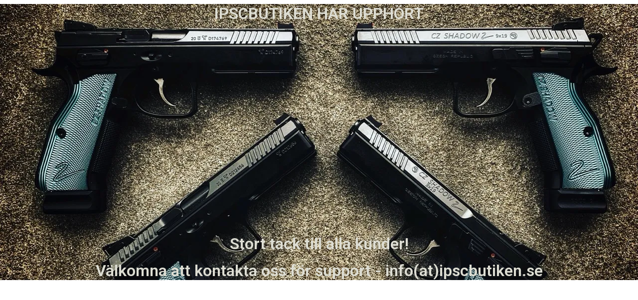

--- FILE ---
content_type: text/css
request_url: https://ipscbutiken.se/wp-content/uploads/elementor/css/post-4517.css?ver=1767261542
body_size: 306
content:
.elementor-4517 .elementor-element.elementor-element-1db9991 > .elementor-background-overlay{opacity:0.5;transition:background 0.3s, border-radius 0.3s, opacity 0.3s;}.elementor-4517 .elementor-element.elementor-element-1db9991{transition:background 0.3s, border 0.3s, border-radius 0.3s, box-shadow 0.3s;}.elementor-4517 .elementor-element.elementor-element-a9b5c38:not(.elementor-motion-effects-element-type-background) > .elementor-widget-wrap, .elementor-4517 .elementor-element.elementor-element-a9b5c38 > .elementor-widget-wrap > .elementor-motion-effects-container > .elementor-motion-effects-layer{background-image:url("https://i0.wp.com/ipscbutiken.se/wp-content/uploads/2020/03/IMG_8219-stor.jpeg?fit=1280%2C1280&ssl=1");background-position:center center;background-repeat:no-repeat;background-size:auto;}.elementor-4517 .elementor-element.elementor-element-a9b5c38 > .elementor-element-populated{transition:background 0.3s, border 0.3s, border-radius 0.3s, box-shadow 0.3s;}.elementor-4517 .elementor-element.elementor-element-a9b5c38 > .elementor-element-populated > .elementor-background-overlay{transition:background 0.3s, border-radius 0.3s, opacity 0.3s;}.elementor-4517 .elementor-element.elementor-element-180f5af{text-align:center;}.elementor-4517 .elementor-element.elementor-element-180f5af .elementor-heading-title{color:#DDDDD3;font-family:var( --e-global-typography-primary-font-family ), Sans-serif;font-weight:var( --e-global-typography-primary-font-weight );}.elementor-4517 .elementor-element.elementor-element-af8f14c > .elementor-container{min-height:400px;}.elementor-4517 .elementor-element.elementor-element-75c7e1f{text-align:center;}.elementor-4517 .elementor-element.elementor-element-75c7e1f .elementor-heading-title{color:#DDDDD3;font-family:var( --e-global-typography-primary-font-family ), Sans-serif;font-weight:var( --e-global-typography-primary-font-weight );}.elementor-4517 .elementor-element.elementor-element-e56e966{text-align:center;}.elementor-4517 .elementor-element.elementor-element-e56e966 .elementor-heading-title{color:#DDDDD3;font-family:var( --e-global-typography-primary-font-family ), Sans-serif;font-weight:var( --e-global-typography-primary-font-weight );}@media(max-width:1024px){.elementor-4517 .elementor-element.elementor-element-a9b5c38:not(.elementor-motion-effects-element-type-background) > .elementor-widget-wrap, .elementor-4517 .elementor-element.elementor-element-a9b5c38 > .elementor-widget-wrap > .elementor-motion-effects-container > .elementor-motion-effects-layer{background-size:auto;}}@media(max-width:767px){.elementor-4517 .elementor-element.elementor-element-a9b5c38:not(.elementor-motion-effects-element-type-background) > .elementor-widget-wrap, .elementor-4517 .elementor-element.elementor-element-a9b5c38 > .elementor-widget-wrap > .elementor-motion-effects-container > .elementor-motion-effects-layer{background-size:initial;}}